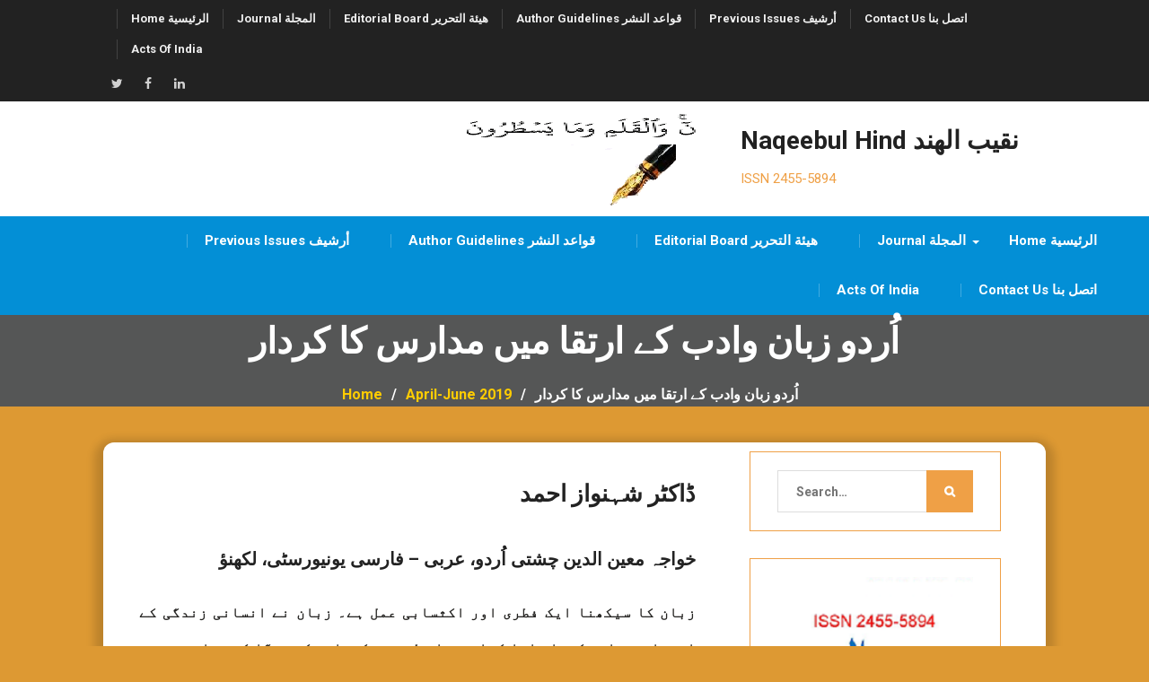

--- FILE ---
content_type: text/html; charset=UTF-8
request_url: https://naqeebulhind.hdcd.in/%D8%A7%D9%8F%D8%B1%D8%AF%D9%88-%D8%B2%D8%A8%D8%A7%D9%86-%D9%88%D8%A7%D8%AF%D8%A8-%DA%A9%DB%92-%D8%A7%D8%B1%D8%AA%D9%82%D8%A7-%D9%85%DB%8C%DA%BA-%D9%85%D8%AF%D8%A7%D8%B1%D8%B3-%DA%A9%D8%A7-%DA%A9%D8%B1/
body_size: 28268
content:
<!DOCTYPE html><html lang="en-GB"><head>
			<meta charset="UTF-8">
		<meta name="viewport" content="width=device-width, initial-scale=1">
		<link rel="profile" href="https://gmpg.org/xfn/11">
		
<title>اُردو زبان وادب کے ارتقا میں مدارس کا کردار &#8211; Naqeebul Hind نقيب الهند</title>
<meta name='robots' content='max-image-preview:large' />
	<style>img:is([sizes="auto" i], [sizes^="auto," i]) { contain-intrinsic-size: 3000px 1500px }</style>
	<link rel='dns-prefetch' href='//fonts.googleapis.com' />
<link rel="alternate" type="application/rss+xml" title="Naqeebul Hind نقيب الهند &raquo; Feed" href="https://naqeebulhind.hdcd.in/feed/" />
<link rel="alternate" type="application/rss+xml" title="Naqeebul Hind نقيب الهند &raquo; Comments Feed" href="https://naqeebulhind.hdcd.in/comments/feed/" />
<link rel="alternate" type="application/rss+xml" title="Naqeebul Hind نقيب الهند &raquo; اُردو زبان وادب کے ارتقا میں مدارس کا کردار Comments Feed" href="https://naqeebulhind.hdcd.in/%d8%a7%d9%8f%d8%b1%d8%af%d9%88-%d8%b2%d8%a8%d8%a7%d9%86-%d9%88%d8%a7%d8%af%d8%a8-%da%a9%db%92-%d8%a7%d8%b1%d8%aa%d9%82%d8%a7-%d9%85%db%8c%da%ba-%d9%85%d8%af%d8%a7%d8%b1%d8%b3-%da%a9%d8%a7-%da%a9%d8%b1/feed/" />
<script type="text/javascript">
/* <![CDATA[ */
window._wpemojiSettings = {"baseUrl":"https:\/\/s.w.org\/images\/core\/emoji\/16.0.1\/72x72\/","ext":".png","svgUrl":"https:\/\/s.w.org\/images\/core\/emoji\/16.0.1\/svg\/","svgExt":".svg","source":{"concatemoji":"https:\/\/naqeebulhind.hdcd.in\/wp-includes\/js\/wp-emoji-release.min.js?ver=6.8.3"}};
/*! This file is auto-generated */
!function(s,n){var o,i,e;function c(e){try{var t={supportTests:e,timestamp:(new Date).valueOf()};sessionStorage.setItem(o,JSON.stringify(t))}catch(e){}}function p(e,t,n){e.clearRect(0,0,e.canvas.width,e.canvas.height),e.fillText(t,0,0);var t=new Uint32Array(e.getImageData(0,0,e.canvas.width,e.canvas.height).data),a=(e.clearRect(0,0,e.canvas.width,e.canvas.height),e.fillText(n,0,0),new Uint32Array(e.getImageData(0,0,e.canvas.width,e.canvas.height).data));return t.every(function(e,t){return e===a[t]})}function u(e,t){e.clearRect(0,0,e.canvas.width,e.canvas.height),e.fillText(t,0,0);for(var n=e.getImageData(16,16,1,1),a=0;a<n.data.length;a++)if(0!==n.data[a])return!1;return!0}function f(e,t,n,a){switch(t){case"flag":return n(e,"\ud83c\udff3\ufe0f\u200d\u26a7\ufe0f","\ud83c\udff3\ufe0f\u200b\u26a7\ufe0f")?!1:!n(e,"\ud83c\udde8\ud83c\uddf6","\ud83c\udde8\u200b\ud83c\uddf6")&&!n(e,"\ud83c\udff4\udb40\udc67\udb40\udc62\udb40\udc65\udb40\udc6e\udb40\udc67\udb40\udc7f","\ud83c\udff4\u200b\udb40\udc67\u200b\udb40\udc62\u200b\udb40\udc65\u200b\udb40\udc6e\u200b\udb40\udc67\u200b\udb40\udc7f");case"emoji":return!a(e,"\ud83e\udedf")}return!1}function g(e,t,n,a){var r="undefined"!=typeof WorkerGlobalScope&&self instanceof WorkerGlobalScope?new OffscreenCanvas(300,150):s.createElement("canvas"),o=r.getContext("2d",{willReadFrequently:!0}),i=(o.textBaseline="top",o.font="600 32px Arial",{});return e.forEach(function(e){i[e]=t(o,e,n,a)}),i}function t(e){var t=s.createElement("script");t.src=e,t.defer=!0,s.head.appendChild(t)}"undefined"!=typeof Promise&&(o="wpEmojiSettingsSupports",i=["flag","emoji"],n.supports={everything:!0,everythingExceptFlag:!0},e=new Promise(function(e){s.addEventListener("DOMContentLoaded",e,{once:!0})}),new Promise(function(t){var n=function(){try{var e=JSON.parse(sessionStorage.getItem(o));if("object"==typeof e&&"number"==typeof e.timestamp&&(new Date).valueOf()<e.timestamp+604800&&"object"==typeof e.supportTests)return e.supportTests}catch(e){}return null}();if(!n){if("undefined"!=typeof Worker&&"undefined"!=typeof OffscreenCanvas&&"undefined"!=typeof URL&&URL.createObjectURL&&"undefined"!=typeof Blob)try{var e="postMessage("+g.toString()+"("+[JSON.stringify(i),f.toString(),p.toString(),u.toString()].join(",")+"));",a=new Blob([e],{type:"text/javascript"}),r=new Worker(URL.createObjectURL(a),{name:"wpTestEmojiSupports"});return void(r.onmessage=function(e){c(n=e.data),r.terminate(),t(n)})}catch(e){}c(n=g(i,f,p,u))}t(n)}).then(function(e){for(var t in e)n.supports[t]=e[t],n.supports.everything=n.supports.everything&&n.supports[t],"flag"!==t&&(n.supports.everythingExceptFlag=n.supports.everythingExceptFlag&&n.supports[t]);n.supports.everythingExceptFlag=n.supports.everythingExceptFlag&&!n.supports.flag,n.DOMReady=!1,n.readyCallback=function(){n.DOMReady=!0}}).then(function(){return e}).then(function(){var e;n.supports.everything||(n.readyCallback(),(e=n.source||{}).concatemoji?t(e.concatemoji):e.wpemoji&&e.twemoji&&(t(e.twemoji),t(e.wpemoji)))}))}((window,document),window._wpemojiSettings);
/* ]]> */
</script>

<link rel='stylesheet' id='dashicons-css' href='https://naqeebulhind.hdcd.in/wp-includes/css/dashicons.min.css?ver=6.8.3' type='text/css' media='all' />
<link rel='stylesheet' id='post-views-counter-frontend-css' href='https://naqeebulhind.hdcd.in/wp-content/plugins/post-views-counter/css/frontend.min.css?ver=1.5.9' type='text/css' media='all' />
<style id='wp-emoji-styles-inline-css' type='text/css'>

	img.wp-smiley, img.emoji {
		display: inline !important;
		border: none !important;
		box-shadow: none !important;
		height: 1em !important;
		width: 1em !important;
		margin: 0 0.07em !important;
		vertical-align: -0.1em !important;
		background: none !important;
		padding: 0 !important;
	}
</style>
<link rel='stylesheet' id='wp-block-library-css' href='https://naqeebulhind.hdcd.in/wp-includes/css/dist/block-library/style.min.css?ver=6.8.3' type='text/css' media='all' />
<style id='classic-theme-styles-inline-css' type='text/css'>
/*! This file is auto-generated */
.wp-block-button__link{color:#fff;background-color:#32373c;border-radius:9999px;box-shadow:none;text-decoration:none;padding:calc(.667em + 2px) calc(1.333em + 2px);font-size:1.125em}.wp-block-file__button{background:#32373c;color:#fff;text-decoration:none}
</style>
<style id='global-styles-inline-css' type='text/css'>
:root{--wp--preset--aspect-ratio--square: 1;--wp--preset--aspect-ratio--4-3: 4/3;--wp--preset--aspect-ratio--3-4: 3/4;--wp--preset--aspect-ratio--3-2: 3/2;--wp--preset--aspect-ratio--2-3: 2/3;--wp--preset--aspect-ratio--16-9: 16/9;--wp--preset--aspect-ratio--9-16: 9/16;--wp--preset--color--black: #000000;--wp--preset--color--cyan-bluish-gray: #abb8c3;--wp--preset--color--white: #ffffff;--wp--preset--color--pale-pink: #f78da7;--wp--preset--color--vivid-red: #cf2e2e;--wp--preset--color--luminous-vivid-orange: #ff6900;--wp--preset--color--luminous-vivid-amber: #fcb900;--wp--preset--color--light-green-cyan: #7bdcb5;--wp--preset--color--vivid-green-cyan: #00d084;--wp--preset--color--pale-cyan-blue: #8ed1fc;--wp--preset--color--vivid-cyan-blue: #0693e3;--wp--preset--color--vivid-purple: #9b51e0;--wp--preset--gradient--vivid-cyan-blue-to-vivid-purple: linear-gradient(135deg,rgba(6,147,227,1) 0%,rgb(155,81,224) 100%);--wp--preset--gradient--light-green-cyan-to-vivid-green-cyan: linear-gradient(135deg,rgb(122,220,180) 0%,rgb(0,208,130) 100%);--wp--preset--gradient--luminous-vivid-amber-to-luminous-vivid-orange: linear-gradient(135deg,rgba(252,185,0,1) 0%,rgba(255,105,0,1) 100%);--wp--preset--gradient--luminous-vivid-orange-to-vivid-red: linear-gradient(135deg,rgba(255,105,0,1) 0%,rgb(207,46,46) 100%);--wp--preset--gradient--very-light-gray-to-cyan-bluish-gray: linear-gradient(135deg,rgb(238,238,238) 0%,rgb(169,184,195) 100%);--wp--preset--gradient--cool-to-warm-spectrum: linear-gradient(135deg,rgb(74,234,220) 0%,rgb(151,120,209) 20%,rgb(207,42,186) 40%,rgb(238,44,130) 60%,rgb(251,105,98) 80%,rgb(254,248,76) 100%);--wp--preset--gradient--blush-light-purple: linear-gradient(135deg,rgb(255,206,236) 0%,rgb(152,150,240) 100%);--wp--preset--gradient--blush-bordeaux: linear-gradient(135deg,rgb(254,205,165) 0%,rgb(254,45,45) 50%,rgb(107,0,62) 100%);--wp--preset--gradient--luminous-dusk: linear-gradient(135deg,rgb(255,203,112) 0%,rgb(199,81,192) 50%,rgb(65,88,208) 100%);--wp--preset--gradient--pale-ocean: linear-gradient(135deg,rgb(255,245,203) 0%,rgb(182,227,212) 50%,rgb(51,167,181) 100%);--wp--preset--gradient--electric-grass: linear-gradient(135deg,rgb(202,248,128) 0%,rgb(113,206,126) 100%);--wp--preset--gradient--midnight: linear-gradient(135deg,rgb(2,3,129) 0%,rgb(40,116,252) 100%);--wp--preset--font-size--small: 13px;--wp--preset--font-size--medium: 20px;--wp--preset--font-size--large: 36px;--wp--preset--font-size--x-large: 42px;--wp--preset--spacing--20: 0.44rem;--wp--preset--spacing--30: 0.67rem;--wp--preset--spacing--40: 1rem;--wp--preset--spacing--50: 1.5rem;--wp--preset--spacing--60: 2.25rem;--wp--preset--spacing--70: 3.38rem;--wp--preset--spacing--80: 5.06rem;--wp--preset--shadow--natural: 6px 6px 9px rgba(0, 0, 0, 0.2);--wp--preset--shadow--deep: 12px 12px 50px rgba(0, 0, 0, 0.4);--wp--preset--shadow--sharp: 6px 6px 0px rgba(0, 0, 0, 0.2);--wp--preset--shadow--outlined: 6px 6px 0px -3px rgba(255, 255, 255, 1), 6px 6px rgba(0, 0, 0, 1);--wp--preset--shadow--crisp: 6px 6px 0px rgba(0, 0, 0, 1);}:where(.is-layout-flex){gap: 0.5em;}:where(.is-layout-grid){gap: 0.5em;}body .is-layout-flex{display: flex;}.is-layout-flex{flex-wrap: wrap;align-items: center;}.is-layout-flex > :is(*, div){margin: 0;}body .is-layout-grid{display: grid;}.is-layout-grid > :is(*, div){margin: 0;}:where(.wp-block-columns.is-layout-flex){gap: 2em;}:where(.wp-block-columns.is-layout-grid){gap: 2em;}:where(.wp-block-post-template.is-layout-flex){gap: 1.25em;}:where(.wp-block-post-template.is-layout-grid){gap: 1.25em;}.has-black-color{color: var(--wp--preset--color--black) !important;}.has-cyan-bluish-gray-color{color: var(--wp--preset--color--cyan-bluish-gray) !important;}.has-white-color{color: var(--wp--preset--color--white) !important;}.has-pale-pink-color{color: var(--wp--preset--color--pale-pink) !important;}.has-vivid-red-color{color: var(--wp--preset--color--vivid-red) !important;}.has-luminous-vivid-orange-color{color: var(--wp--preset--color--luminous-vivid-orange) !important;}.has-luminous-vivid-amber-color{color: var(--wp--preset--color--luminous-vivid-amber) !important;}.has-light-green-cyan-color{color: var(--wp--preset--color--light-green-cyan) !important;}.has-vivid-green-cyan-color{color: var(--wp--preset--color--vivid-green-cyan) !important;}.has-pale-cyan-blue-color{color: var(--wp--preset--color--pale-cyan-blue) !important;}.has-vivid-cyan-blue-color{color: var(--wp--preset--color--vivid-cyan-blue) !important;}.has-vivid-purple-color{color: var(--wp--preset--color--vivid-purple) !important;}.has-black-background-color{background-color: var(--wp--preset--color--black) !important;}.has-cyan-bluish-gray-background-color{background-color: var(--wp--preset--color--cyan-bluish-gray) !important;}.has-white-background-color{background-color: var(--wp--preset--color--white) !important;}.has-pale-pink-background-color{background-color: var(--wp--preset--color--pale-pink) !important;}.has-vivid-red-background-color{background-color: var(--wp--preset--color--vivid-red) !important;}.has-luminous-vivid-orange-background-color{background-color: var(--wp--preset--color--luminous-vivid-orange) !important;}.has-luminous-vivid-amber-background-color{background-color: var(--wp--preset--color--luminous-vivid-amber) !important;}.has-light-green-cyan-background-color{background-color: var(--wp--preset--color--light-green-cyan) !important;}.has-vivid-green-cyan-background-color{background-color: var(--wp--preset--color--vivid-green-cyan) !important;}.has-pale-cyan-blue-background-color{background-color: var(--wp--preset--color--pale-cyan-blue) !important;}.has-vivid-cyan-blue-background-color{background-color: var(--wp--preset--color--vivid-cyan-blue) !important;}.has-vivid-purple-background-color{background-color: var(--wp--preset--color--vivid-purple) !important;}.has-black-border-color{border-color: var(--wp--preset--color--black) !important;}.has-cyan-bluish-gray-border-color{border-color: var(--wp--preset--color--cyan-bluish-gray) !important;}.has-white-border-color{border-color: var(--wp--preset--color--white) !important;}.has-pale-pink-border-color{border-color: var(--wp--preset--color--pale-pink) !important;}.has-vivid-red-border-color{border-color: var(--wp--preset--color--vivid-red) !important;}.has-luminous-vivid-orange-border-color{border-color: var(--wp--preset--color--luminous-vivid-orange) !important;}.has-luminous-vivid-amber-border-color{border-color: var(--wp--preset--color--luminous-vivid-amber) !important;}.has-light-green-cyan-border-color{border-color: var(--wp--preset--color--light-green-cyan) !important;}.has-vivid-green-cyan-border-color{border-color: var(--wp--preset--color--vivid-green-cyan) !important;}.has-pale-cyan-blue-border-color{border-color: var(--wp--preset--color--pale-cyan-blue) !important;}.has-vivid-cyan-blue-border-color{border-color: var(--wp--preset--color--vivid-cyan-blue) !important;}.has-vivid-purple-border-color{border-color: var(--wp--preset--color--vivid-purple) !important;}.has-vivid-cyan-blue-to-vivid-purple-gradient-background{background: var(--wp--preset--gradient--vivid-cyan-blue-to-vivid-purple) !important;}.has-light-green-cyan-to-vivid-green-cyan-gradient-background{background: var(--wp--preset--gradient--light-green-cyan-to-vivid-green-cyan) !important;}.has-luminous-vivid-amber-to-luminous-vivid-orange-gradient-background{background: var(--wp--preset--gradient--luminous-vivid-amber-to-luminous-vivid-orange) !important;}.has-luminous-vivid-orange-to-vivid-red-gradient-background{background: var(--wp--preset--gradient--luminous-vivid-orange-to-vivid-red) !important;}.has-very-light-gray-to-cyan-bluish-gray-gradient-background{background: var(--wp--preset--gradient--very-light-gray-to-cyan-bluish-gray) !important;}.has-cool-to-warm-spectrum-gradient-background{background: var(--wp--preset--gradient--cool-to-warm-spectrum) !important;}.has-blush-light-purple-gradient-background{background: var(--wp--preset--gradient--blush-light-purple) !important;}.has-blush-bordeaux-gradient-background{background: var(--wp--preset--gradient--blush-bordeaux) !important;}.has-luminous-dusk-gradient-background{background: var(--wp--preset--gradient--luminous-dusk) !important;}.has-pale-ocean-gradient-background{background: var(--wp--preset--gradient--pale-ocean) !important;}.has-electric-grass-gradient-background{background: var(--wp--preset--gradient--electric-grass) !important;}.has-midnight-gradient-background{background: var(--wp--preset--gradient--midnight) !important;}.has-small-font-size{font-size: var(--wp--preset--font-size--small) !important;}.has-medium-font-size{font-size: var(--wp--preset--font-size--medium) !important;}.has-large-font-size{font-size: var(--wp--preset--font-size--large) !important;}.has-x-large-font-size{font-size: var(--wp--preset--font-size--x-large) !important;}
:where(.wp-block-post-template.is-layout-flex){gap: 1.25em;}:where(.wp-block-post-template.is-layout-grid){gap: 1.25em;}
:where(.wp-block-columns.is-layout-flex){gap: 2em;}:where(.wp-block-columns.is-layout-grid){gap: 2em;}
:root :where(.wp-block-pullquote){font-size: 1.5em;line-height: 1.6;}
</style>
<link rel='stylesheet' id='contact-form-7-css' href='https://naqeebulhind.hdcd.in/wp-content/plugins/contact-form-7/includes/css/styles.css?ver=6.1.3' type='text/css' media='all' />
<link rel='stylesheet' id='dppv-style-view-css' href='https://naqeebulhind.hdcd.in/wp-content/plugins/dp-post-views/stylesheet/style.css?ver=6.8.3' type='text/css' media='all' />
<link rel='stylesheet' id='wdps_frontend-css' href='https://naqeebulhind.hdcd.in/wp-content/plugins/post-slider-wd/css/wdps_frontend.css?ver=1.0.58' type='text/css' media='all' />
<link rel='stylesheet' id='wdps_effects-css' href='https://naqeebulhind.hdcd.in/wp-content/plugins/post-slider-wd/css/wdps_effects.css?ver=1.0.58' type='text/css' media='all' />
<link rel='stylesheet' id='wdps_font-awesome-css' href='https://naqeebulhind.hdcd.in/wp-content/plugins/post-slider-wd/css/font-awesome/font-awesome.css?ver=4.6.3' type='text/css' media='all' />
<link rel='stylesheet' id='wpsm_ac-font-awesome-front-css' href='https://naqeebulhind.hdcd.in/wp-content/plugins/responsive-accordion-and-collapse/css/font-awesome/css/font-awesome.min.css?ver=6.8.3' type='text/css' media='all' />
<link rel='stylesheet' id='wpsm_ac_bootstrap-front-css' href='https://naqeebulhind.hdcd.in/wp-content/plugins/responsive-accordion-and-collapse/css/bootstrap-front.css?ver=6.8.3' type='text/css' media='all' />
<link rel='stylesheet' id='wp-date-remover-css' href='https://naqeebulhind.hdcd.in/wp-content/plugins/wp-date-remover/public/css/wp-date-remover-public.css?ver=1.0.0' type='text/css' media='all' />
<link rel='stylesheet' id='wpos-slick-style-css' href='https://naqeebulhind.hdcd.in/wp-content/plugins/wp-responsive-recent-post-slider/assets/css/slick.css?ver=3.6.5' type='text/css' media='all' />
<link rel='stylesheet' id='wppsac-public-style-css' href='https://naqeebulhind.hdcd.in/wp-content/plugins/wp-responsive-recent-post-slider/assets/css/recent-post-style.css?ver=3.6.5' type='text/css' media='all' />
<link rel='stylesheet' id='hostinger-reach-subscription-block-css' href='https://naqeebulhind.hdcd.in/wp-content/plugins/hostinger-reach/frontend/dist/blocks/subscription.css?ver=1764255305' type='text/css' media='all' />
<link rel='stylesheet' id='font-awesome-css' href='https://naqeebulhind.hdcd.in/wp-content/themes/best-business/vendors/font-awesome/css/font-awesome.min.css?ver=4.7.0' type='text/css' media='all' />
<link rel='stylesheet' id='best-business-google-fonts-css' href='https://fonts.googleapis.com/css?family=Roboto%3A400italic%2C700italic%2C300%2C400%2C500%2C600%2C700&#038;subset=latin%2Clatin-ext' type='text/css' media='all' />
<link rel='stylesheet' id='jquery-sidr-css' href='https://naqeebulhind.hdcd.in/wp-content/themes/best-business/vendors/sidr/css/jquery.sidr.dark.min.css?ver=2.2.1' type='text/css' media='all' />
<link rel='stylesheet' id='best-business-style-css' href='https://naqeebulhind.hdcd.in/wp-content/themes/best-business/style.css?ver=2.0.2' type='text/css' media='all' />
<link rel='stylesheet' id='recent-posts-widget-with-thumbnails-public-style-css' href='https://naqeebulhind.hdcd.in/wp-content/plugins/recent-posts-widget-with-thumbnails/public.css?ver=7.1.1' type='text/css' media='all' />
<link rel='stylesheet' id='fo-fonts-declaration-css' href='https://naqeebulhind.hdcd.in/wp-content/uploads/font-organizer/fo-declarations.css?ver=6.8.3' type='text/css' media='all' />
<link rel='stylesheet' id='fo-fonts-elements-css' href='https://naqeebulhind.hdcd.in/wp-content/uploads/font-organizer/fo-elements.css?ver=6.8.3' type='text/css' media='all' />
<link rel='stylesheet' id='categoy-thumbnail-list-css' href='https://naqeebulhind.hdcd.in/wp-content/plugins/categoy-thumbnail-list/categoy-thumbnail-list.css?ver=6.8.3' type='text/css' media='all' />
<link rel='stylesheet' id='ecae-frontend-css' href='https://naqeebulhind.hdcd.in/wp-content/plugins/easy-custom-auto-excerpt/assets/style-frontend.css?ver=2.5.0' type='text/css' media='all' />
<style id='ecae-frontend-inline-css' type='text/css'>
.ecae-button {
			display: inline-block !important;
		}
</style>
<link rel='stylesheet' id='ecae-buttonskin-none-css' href='https://naqeebulhind.hdcd.in/wp-content/plugins/easy-custom-auto-excerpt/buttons/ecae-buttonskin-none.css?ver=2.5.0' type='text/css' media='all' />
<script type="text/javascript" src="https://naqeebulhind.hdcd.in/wp-includes/js/jquery/jquery.min.js?ver=3.7.1" id="jquery-core-js"></script>
<script type="text/javascript" src="https://naqeebulhind.hdcd.in/wp-includes/js/jquery/jquery-migrate.min.js?ver=3.4.1" id="jquery-migrate-js"></script>
<script type="text/javascript" src="https://naqeebulhind.hdcd.in/wp-content/plugins/post-slider-wd/js/jquery.mobile.js?ver=1.0.58" id="wdps_jquery_mobile-js"></script>
<script type="text/javascript" src="https://naqeebulhind.hdcd.in/wp-content/plugins/post-slider-wd/js/wdps_frontend.js?ver=1.0.58" id="wdps_frontend-js"></script>
<script type="text/javascript" src="https://naqeebulhind.hdcd.in/wp-content/plugins/wp-date-remover/public/js/wp-date-remover-public.js?ver=1.0.0" id="wp-date-remover-js"></script>
<link rel="https://api.w.org/" href="https://naqeebulhind.hdcd.in/wp-json/" /><link rel="alternate" title="JSON" type="application/json" href="https://naqeebulhind.hdcd.in/wp-json/wp/v2/posts/1055" /><link rel="EditURI" type="application/rsd+xml" title="RSD" href="https://naqeebulhind.hdcd.in/xmlrpc.php?rsd" />
<meta name="generator" content="WordPress 6.8.3" />
<link rel="canonical" href="https://naqeebulhind.hdcd.in/%d8%a7%d9%8f%d8%b1%d8%af%d9%88-%d8%b2%d8%a8%d8%a7%d9%86-%d9%88%d8%a7%d8%af%d8%a8-%da%a9%db%92-%d8%a7%d8%b1%d8%aa%d9%82%d8%a7-%d9%85%db%8c%da%ba-%d9%85%d8%af%d8%a7%d8%b1%d8%b3-%da%a9%d8%a7-%da%a9%d8%b1/" />
<link rel='shortlink' href='https://naqeebulhind.hdcd.in/?p=1055' />
<link rel="alternate" title="oEmbed (JSON)" type="application/json+oembed" href="https://naqeebulhind.hdcd.in/wp-json/oembed/1.0/embed?url=https%3A%2F%2Fnaqeebulhind.hdcd.in%2F%25d8%25a7%25d9%258f%25d8%25b1%25d8%25af%25d9%2588-%25d8%25b2%25d8%25a8%25d8%25a7%25d9%2586-%25d9%2588%25d8%25a7%25d8%25af%25d8%25a8-%25da%25a9%25db%2592-%25d8%25a7%25d8%25b1%25d8%25aa%25d9%2582%25d8%25a7-%25d9%2585%25db%258c%25da%25ba-%25d9%2585%25d8%25af%25d8%25a7%25d8%25b1%25d8%25b3-%25da%25a9%25d8%25a7-%25da%25a9%25d8%25b1%2F" />
<link rel="alternate" title="oEmbed (XML)" type="text/xml+oembed" href="https://naqeebulhind.hdcd.in/wp-json/oembed/1.0/embed?url=https%3A%2F%2Fnaqeebulhind.hdcd.in%2F%25d8%25a7%25d9%258f%25d8%25b1%25d8%25af%25d9%2588-%25d8%25b2%25d8%25a8%25d8%25a7%25d9%2586-%25d9%2588%25d8%25a7%25d8%25af%25d8%25a8-%25da%25a9%25db%2592-%25d8%25a7%25d8%25b1%25d8%25aa%25d9%2582%25d8%25a7-%25d9%2585%25db%258c%25da%25ba-%25d9%2585%25d8%25af%25d8%25a7%25d8%25b1%25d8%25b3-%25da%25a9%25d8%25a7-%25da%25a9%25d8%25b1%2F&#038;format=xml" />
        <style type="text/css" id="pf-main-css">
            
				@media screen {
					.printfriendly {
						z-index: 1000; position: relative
					}
					.printfriendly a, .printfriendly a:link, .printfriendly a:visited, .printfriendly a:hover, .printfriendly a:active {
						font-weight: 600;
						cursor: pointer;
						text-decoration: none;
						border: none;
						-webkit-box-shadow: none;
						-moz-box-shadow: none;
						box-shadow: none;
						outline:none;
						font-size: 14px !important;
						color: #3AAA11 !important;
					}
					.printfriendly.pf-alignleft {
						float: left;
					}
					.printfriendly.pf-alignright {
						float: right;
					}
					.printfriendly.pf-aligncenter {
						justify-content: center;
						display: flex; align-items: center;
					}
				}

				.pf-button-img {
					border: none;
					-webkit-box-shadow: none;
					-moz-box-shadow: none;
					box-shadow: none;
					padding: 0;
					margin: 0;
					display: inline;
					vertical-align: middle;
				}

				img.pf-button-img + .pf-button-text {
					margin-left: 6px;
				}

				@media print {
					.printfriendly {
						display: none;
					}
				}
				        </style>

            
        <style type="text/css" id="pf-excerpt-styles">
          .pf-button.pf-button-excerpt {
              display: none;
           }
        </style>

            <style type="text/css" id="custom-background-css">
body.custom-background { background-color: #dd9933; }
</style>
	<style type="text/css">.saboxplugin-wrap{-webkit-box-sizing:border-box;-moz-box-sizing:border-box;-ms-box-sizing:border-box;box-sizing:border-box;border:1px solid #eee;width:100%;clear:both;display:block;overflow:hidden;word-wrap:break-word;position:relative}.saboxplugin-wrap .saboxplugin-gravatar{float:left;padding:0 20px 20px 20px}.saboxplugin-wrap .saboxplugin-gravatar img{max-width:100px;height:auto;border-radius:0;}.saboxplugin-wrap .saboxplugin-authorname{font-size:18px;line-height:1;margin:20px 0 0 20px;display:block}.saboxplugin-wrap .saboxplugin-authorname a{text-decoration:none}.saboxplugin-wrap .saboxplugin-authorname a:focus{outline:0}.saboxplugin-wrap .saboxplugin-desc{display:block;margin:5px 20px}.saboxplugin-wrap .saboxplugin-desc a{text-decoration:underline}.saboxplugin-wrap .saboxplugin-desc p{margin:5px 0 12px}.saboxplugin-wrap .saboxplugin-web{margin:0 20px 15px;text-align:left}.saboxplugin-wrap .sab-web-position{text-align:right}.saboxplugin-wrap .saboxplugin-web a{color:#ccc;text-decoration:none}.saboxplugin-wrap .saboxplugin-socials{position:relative;display:block;background:#fcfcfc;padding:5px;border-top:1px solid #eee}.saboxplugin-wrap .saboxplugin-socials a svg{width:20px;height:20px}.saboxplugin-wrap .saboxplugin-socials a svg .st2{fill:#fff; transform-origin:center center;}.saboxplugin-wrap .saboxplugin-socials a svg .st1{fill:rgba(0,0,0,.3)}.saboxplugin-wrap .saboxplugin-socials a:hover{opacity:.8;-webkit-transition:opacity .4s;-moz-transition:opacity .4s;-o-transition:opacity .4s;transition:opacity .4s;box-shadow:none!important;-webkit-box-shadow:none!important}.saboxplugin-wrap .saboxplugin-socials .saboxplugin-icon-color{box-shadow:none;padding:0;border:0;-webkit-transition:opacity .4s;-moz-transition:opacity .4s;-o-transition:opacity .4s;transition:opacity .4s;display:inline-block;color:#fff;font-size:0;text-decoration:inherit;margin:5px;-webkit-border-radius:0;-moz-border-radius:0;-ms-border-radius:0;-o-border-radius:0;border-radius:0;overflow:hidden}.saboxplugin-wrap .saboxplugin-socials .saboxplugin-icon-grey{text-decoration:inherit;box-shadow:none;position:relative;display:-moz-inline-stack;display:inline-block;vertical-align:middle;zoom:1;margin:10px 5px;color:#444;fill:#444}.clearfix:after,.clearfix:before{content:' ';display:table;line-height:0;clear:both}.ie7 .clearfix{zoom:1}.saboxplugin-socials.sabox-colored .saboxplugin-icon-color .sab-twitch{border-color:#38245c}.saboxplugin-socials.sabox-colored .saboxplugin-icon-color .sab-behance{border-color:#003eb0}.saboxplugin-socials.sabox-colored .saboxplugin-icon-color .sab-deviantart{border-color:#036824}.saboxplugin-socials.sabox-colored .saboxplugin-icon-color .sab-digg{border-color:#00327c}.saboxplugin-socials.sabox-colored .saboxplugin-icon-color .sab-dribbble{border-color:#ba1655}.saboxplugin-socials.sabox-colored .saboxplugin-icon-color .sab-facebook{border-color:#1e2e4f}.saboxplugin-socials.sabox-colored .saboxplugin-icon-color .sab-flickr{border-color:#003576}.saboxplugin-socials.sabox-colored .saboxplugin-icon-color .sab-github{border-color:#264874}.saboxplugin-socials.sabox-colored .saboxplugin-icon-color .sab-google{border-color:#0b51c5}.saboxplugin-socials.sabox-colored .saboxplugin-icon-color .sab-html5{border-color:#902e13}.saboxplugin-socials.sabox-colored .saboxplugin-icon-color .sab-instagram{border-color:#1630aa}.saboxplugin-socials.sabox-colored .saboxplugin-icon-color .sab-linkedin{border-color:#00344f}.saboxplugin-socials.sabox-colored .saboxplugin-icon-color .sab-pinterest{border-color:#5b040e}.saboxplugin-socials.sabox-colored .saboxplugin-icon-color .sab-reddit{border-color:#992900}.saboxplugin-socials.sabox-colored .saboxplugin-icon-color .sab-rss{border-color:#a43b0a}.saboxplugin-socials.sabox-colored .saboxplugin-icon-color .sab-sharethis{border-color:#5d8420}.saboxplugin-socials.sabox-colored .saboxplugin-icon-color .sab-soundcloud{border-color:#995200}.saboxplugin-socials.sabox-colored .saboxplugin-icon-color .sab-spotify{border-color:#0f612c}.saboxplugin-socials.sabox-colored .saboxplugin-icon-color .sab-stackoverflow{border-color:#a95009}.saboxplugin-socials.sabox-colored .saboxplugin-icon-color .sab-steam{border-color:#006388}.saboxplugin-socials.sabox-colored .saboxplugin-icon-color .sab-user_email{border-color:#b84e05}.saboxplugin-socials.sabox-colored .saboxplugin-icon-color .sab-tumblr{border-color:#10151b}.saboxplugin-socials.sabox-colored .saboxplugin-icon-color .sab-twitter{border-color:#0967a0}.saboxplugin-socials.sabox-colored .saboxplugin-icon-color .sab-vimeo{border-color:#0d7091}.saboxplugin-socials.sabox-colored .saboxplugin-icon-color .sab-windows{border-color:#003f71}.saboxplugin-socials.sabox-colored .saboxplugin-icon-color .sab-whatsapp{border-color:#003f71}.saboxplugin-socials.sabox-colored .saboxplugin-icon-color .sab-wordpress{border-color:#0f3647}.saboxplugin-socials.sabox-colored .saboxplugin-icon-color .sab-yahoo{border-color:#14002d}.saboxplugin-socials.sabox-colored .saboxplugin-icon-color .sab-youtube{border-color:#900}.saboxplugin-socials.sabox-colored .saboxplugin-icon-color .sab-xing{border-color:#000202}.saboxplugin-socials.sabox-colored .saboxplugin-icon-color .sab-mixcloud{border-color:#2475a0}.saboxplugin-socials.sabox-colored .saboxplugin-icon-color .sab-vk{border-color:#243549}.saboxplugin-socials.sabox-colored .saboxplugin-icon-color .sab-medium{border-color:#00452c}.saboxplugin-socials.sabox-colored .saboxplugin-icon-color .sab-quora{border-color:#420e00}.saboxplugin-socials.sabox-colored .saboxplugin-icon-color .sab-meetup{border-color:#9b181c}.saboxplugin-socials.sabox-colored .saboxplugin-icon-color .sab-goodreads{border-color:#000}.saboxplugin-socials.sabox-colored .saboxplugin-icon-color .sab-snapchat{border-color:#999700}.saboxplugin-socials.sabox-colored .saboxplugin-icon-color .sab-500px{border-color:#00557f}.saboxplugin-socials.sabox-colored .saboxplugin-icon-color .sab-mastodont{border-color:#185886}.sabox-plus-item{margin-bottom:20px}@media screen and (max-width:480px){.saboxplugin-wrap{text-align:center}.saboxplugin-wrap .saboxplugin-gravatar{float:none;padding:20px 0;text-align:center;margin:0 auto;display:block}.saboxplugin-wrap .saboxplugin-gravatar img{float:none;display:inline-block;display:-moz-inline-stack;vertical-align:middle;zoom:1}.saboxplugin-wrap .saboxplugin-desc{margin:0 10px 20px;text-align:center}.saboxplugin-wrap .saboxplugin-authorname{text-align:center;margin:10px 0 20px}}body .saboxplugin-authorname a,body .saboxplugin-authorname a:hover{box-shadow:none;-webkit-box-shadow:none}a.sab-profile-edit{font-size:16px!important;line-height:1!important}.sab-edit-settings a,a.sab-profile-edit{color:#0073aa!important;box-shadow:none!important;-webkit-box-shadow:none!important}.sab-edit-settings{margin-right:15px;position:absolute;right:0;z-index:2;bottom:10px;line-height:20px}.sab-edit-settings i{margin-left:5px}.saboxplugin-socials{line-height:1!important}.rtl .saboxplugin-wrap .saboxplugin-gravatar{float:right}.rtl .saboxplugin-wrap .saboxplugin-authorname{display:flex;align-items:center}.rtl .saboxplugin-wrap .saboxplugin-authorname .sab-profile-edit{margin-right:10px}.rtl .sab-edit-settings{right:auto;left:0}img.sab-custom-avatar{max-width:75px;}.saboxplugin-wrap {margin-top:0px; margin-bottom:0px; padding: 0px 0px }.saboxplugin-wrap .saboxplugin-authorname {font-size:18px; line-height:25px;}.saboxplugin-wrap .saboxplugin-desc p, .saboxplugin-wrap .saboxplugin-desc {font-size:14px !important; line-height:21px !important;}.saboxplugin-wrap .saboxplugin-web {font-size:14px;}.saboxplugin-wrap .saboxplugin-socials a svg {width:18px;height:18px;}</style>		<style type="text/css" id="wp-custom-css">
			
.site-branding {
    color: #222222;
    float: right;
    font-size: 36px;
    font-weight: 500;
    line-height: 0.8;
    margin-bottom: 0;
    margin-right: 30px;
}
element.style {
}
#primary .site-main article .entry-title {
    position: relative;
    border-bottom: 3px solid #efa046;
    margin-bottom: 25px;
    padding-bottom: 15px;
    background-color: khaki;
    text-align: center;
}
#primary .site-main article .entry-content {
    text-align: justify;
    padding-left: 15px;
    padding-right: 15px;
}
element.style {
    text-align: justify;
}
style.css298
h1, h2, h3, h4, h5, h6, p {
    margin: 0 0 15px 0;
	line-height:2.5em;
}
style.css399
*, *::before, *::after {
    box-sizing: center;
}
user agent stylesheet
p {
    display: block;
    -webkit-margin-before: 1em;
    -webkit-margin-after: 1em;
    -webkit-margin-start: 0px;
    -webkit-margin-end: 0px;
}
Inherited from div.ecaePublished Close



Back
Customising
Additional CSS
Help CSS code

Style Attribute {
    text-align: right;
}
Inherited from div.entry-content
style.css2595
#primary .site-main article .entry-content {
    text-align: inherit;
}
Inherited from div#primary.content-area
.global-layout-left-sidebar #primary {
    float: left;
    text-align: right;
}
Inherited from body.home.blog.custom-background.wp-custom-logo.header-layout-1.global-layout-left-sidebar
body {
    font-size: 16px;
    line-height: 1.7;
    color: #333;
    font-family: 'Roboto', sans-serif;
    font-weight: bold;
}
style.css286
body {
    font-size: 15px;
    line-height: 1.7;
    color: #777;
    font-family: 'Roboto', sans-serif;
}
Inherited from html
style.css57
html {
    font-family: sans-serif;
    -webkit-text-size-adjust: 100%;
    -ms-text-size-adjust: 100%;
}
Pseudo ::before element
style.css399
*, *::before, *::after {
    box-sizing: inherit;
}
Pseudo ::after element
style.css399
*, *::before, *::after {
    box-sizing: inherit;
}


element.style {
}
.blog article.hentry, .archive article.hentry {
    margin-bottom: 45px;
    border: 1px solid #efa046;
    padding-bottom: 45px;
}

body {
    font-size: 16px;
    line-height: 1.7;
    color: #333;
    font-family: 'Roboto', sans-serif;
    font-weight: bold;
}

a:visited {
    color: #038fd6;
}

a {
    color: #038fd6;
    text-decoration: inherit;
}

.site-description {
    font-size: 15px;
    font-style: inherit;
    font-weight: 400;
    clear: both;
    margin-bottom: 0;
    color: #efa046;
}

.main-navigation li {
    display: inline-block;
    float: right;
    margin-bottom: 0;
    position: relative;
    padding: 15px 33px;
}
element.style {
}

#colophon .copyright {
    margin-bottom: 5px;
    display: initial;
	}
#colophon {
    background-color: #038fd6;
    clear: both;
    
}
#custom-header {
    position: relative;
    background: #777;
    padding: 0px 0;
    background-size: cover;
}
.category-archives .title-wrapper{display: initial}

.site-info {
    float: none;
    display: none;
    margin-left: 5px;
}
div#footer-navigation li {
    float: right;
	
    display: block;
    padding: 10px 20px;
    

   
    text-decoration-color: blue;
}
	 

.copyright {
    margin: 500px;
}


#primary .site-main article .entry-title::after {
    content: "";
    display: block;
    width: 1px;
    height: 3px;
    background-color: #efa046;
    position: absolute;
    bottom: -2px;
}



ul.newsticker a {
    white-space: nowrap;
    padding: 0;
}

#page{
	overflow:hidden;
}

.single .hentry {
    text-align: left;
}
 
.single-article .post header, .page-header {
    text-align: center;
}
.container {
    width: 1100px;
    margin: 0 auto;
    padding-left: 25px;
    padding-right: 25px;
    max-width: 100%;
}
.inner-wrapper {
    margin-left: 0px;
    margin-right: 0px;
    border-radius: 12px;
    box-shadow: 0 6px 10px 10px rgba(0, 0, 0, 0.15);
    background-color: #FFFFFF;
    color: #252422;
    margin-bottom: 20px;
    position: relative;
    border: azure;
    transition: transform 300ms cubic-bezier(0.34, 2, 0.6, 1), box-shadow 200ms ease;
    padding: inherit;
}
#sidebar-primary {
    float: right;
    margin-top: 10px;
		margin-bottom: 10px;
}
#primary {
    width: 67%;
    padding-left: 0px;
    padding-right: 20px;
    float: left;
    margin-top: 10px;
}
#primary .site-main article .entry-title {
    position: relative;
    border-bottom: 3px solid #efa046;
    margin-bottom: 15px;
    padding-bottom: 0px;
    background-color: khaki;
    text-align: center;
}
#main-nav .container {
	width: 1500px;
    margin: 0 auto;
    padding-left: 25px;
    padding-right: 25px;
    max-width: 100%;
}
.sidebar .widget {
    background: #fff;
    padding: 20px 30px;
    border: 1px solid #efa046;
}


#rpwwt-recent-posts-widget-with-thumbnails-2 {
    direction: rtl; /* Set direction to right-to-left */
    text-align: right; /* Align text to the right */
    font-family: "Arial", sans-serif; /* Set a clean font */
    font-size: 16px;
    color: #333; /* Text color */
    margin: 20px 0;
}

#rpwwt-recent-posts-widget-with-thumbnails-2 ul {
    list-style: none; /* Remove default list styling */
    padding: 0;
    margin: 0;
}

#rpwwt-recent-posts-widget-with-thumbnails-2 li {
    margin-bottom: 10px; /* Add spacing between items */
    border-bottom: 1px solid #ddd; /* Optional separator */
    padding-bottom: 10px;
}

#rpwwt-recent-posts-widget-with-thumbnails-2 li:last-child {
    border-bottom: none; /* Remove border for the last item */
}

#rpwwt-recent-posts-widget-with-thumbnails-2 a {
    text-decoration: none; /* Remove underline */
    color: #007BFF; /* Link color */
    transition: color 0.3s ease; /* Smooth transition for hover effect */
}

#rpwwt-recent-posts-widget-with-thumbnails-2 a:hover {
    color: #0056b3; /* Darker color on hover */
}

#rpwwt-recent-posts-widget-with-thumbnails-2 .rpwwt-post-title {
    font-size: 18px;
    font-weight: bold; /* Make the post titles bold */
    display: inline-block; /* Align titles properly within the RTL flow */
    margin-left: 10px;
}


#post_views_counter_list_widget-2 {
    direction: rtl; /* Set content direction to right-to-left */
    text-align: right; /* Align text to the right */
    font-family: "Arial", sans-serif; /* Font family for consistent styling */
    font-size: 16px;
    color: #333; /* Default text color */
    margin: 20px 0;
}

#post_views_counter_list_widget-2 .widget-title {
    font-size: 20px;
    font-weight: bold; /* Highlight the widget title */
    margin-bottom: 15px; /* Add space below the title */
    text-align: right; /* Align title to the right */
    color: #000; /* Title color */
}

#post_views_counter_list_widget-2 ul {
    list-style: none; /* Remove default list styling */
    padding: 0;
    margin: 0;
}

#post_views_counter_list_widget-2 li {
    margin-bottom: 10px; /* Add spacing between items */
    border-bottom: 1px solid #ddd; /* Optional separator */
    padding-bottom: 10px;
}

#post_views_counter_list_widget-2 li:last-child {
    border-bottom: none; /* Remove border for the last item */
}

#post_views_counter_list_widget-2 a.post-title {
    text-decoration: none; /* Remove underline from links */
    color: #007BFF; /* Link color */
    font-weight: bold; /* Make the post title bold */
    transition: color 0.3s ease; /* Smooth transition on hover */
    display: inline-block; /* Ensure proper RTL alignment */
    margin-left: 10px; /* Space between title and count */
}

#post_views_counter_list_widget-2 a.post-title:hover {
    color: #0056b3; /* Change color on hover */
}

#post_views_counter_list_widget-2 .count {
    color: #555; /* Subtle color for view count */
    font-size: 14px; /* Slightly smaller font for counts */
    display: inline-block;
    margin-right: 5px; /* Adjust spacing for RTL */
}


@media only screen and (max-width: 767px) {
    #content {
        padding: 0px 0;
        clear: both;
    }
} 



@media (max-width: 768px) { 
    .container {
        width: 100%; 
        margin: 0;  
        padding-left: 0;         padding-right: 0;
    }
}
@media (max-width: 768px) { 
    #primary {
        width: 100%; 
        padding-left: 0; 
        padding-right: 0;
        float: none; 
        margin-top: 0; 
    }
	style.css298 h1, h2, h3, h4, h5, h6, p {
    margin: 0 0 0px 0;
    line-height: normal;
}
	#primary .site-main article .entry-content {
    text-align: justify;
    padding-left: 5px;
    padding-right: 5px;
}
	.blog article.hentry, .archive article.hentry {
    margin-bottom: 0px;
    border: 1px solid #efa046;
    padding-bottom: 15px;
}
	@media (max-width: 768px) {
    #footer-navigation ul {
        flex-direction: column; /* Stack menu items vertically */
        gap: 10px; /* Adjust spacing for stacked layout */
    }

    #footer-navigation ul li a {
        font-size: 16px;
        padding: 10px;
    }

   .copyright {
        text-align: left; 
        font-size: 14px; 
        padding-left: 15px;
    }
}
}

		</style>
		</head>

<body data-rsssl=1 class="wp-singular post-template-default single single-post postid-1055 single-format-standard custom-background wp-custom-logo wp-theme-best-business header-layout-1 global-layout-right-sidebar fpt-template-best-business">

	<div id="page" class="hfeed site"><a class="skip-link screen-reader-text" href="#content">Skip to content</a>		<div class="mobile-nav-wrap">
			<a id="mobile-trigger" href="#mob-menu"><i class="fa fa-list-ul" aria-hidden="true"></i><span>Main Menu<span></a>
			<div id="mob-menu">
				<ul id="menu-home-%d8%a7%d9%84%d8%b1%d8%a6%d9%8a%d8%b3%d9%8a%d8%a9" class="menu"><li id="menu-item-51" class="menu-item menu-item-type-custom menu-item-object-custom menu-item-home menu-item-51"><a href="https://naqeebulhind.hdcd.in/">Home الرئيسية</a></li>
<li id="menu-item-432" class="menu-item menu-item-type-post_type menu-item-object-page menu-item-has-children menu-item-432"><a href="https://naqeebulhind.hdcd.in/journal-%d8%a7%d9%84%d9%85%d8%ac%d9%84%d8%a9/">Journal المجلة</a>
<ul class="sub-menu">
	<li id="menu-item-437" class="menu-item menu-item-type-post_type menu-item-object-page menu-item-home menu-item-437"><a href="https://naqeebulhind.hdcd.in/about-journal/">About Journal عن المجلة</a></li>
	<li id="menu-item-431" class="menu-item menu-item-type-post_type menu-item-object-page current_page_parent menu-item-431"><a href="https://naqeebulhind.hdcd.in/advisory-board-%d8%a7%d9%84%d9%87%d9%8a%d8%a6%d8%a9-%d8%a7%d9%84%d8%a7%d8%b3%d8%aa%d8%b4%d8%a7%d8%b1%d9%8a%d8%a9/">Advisory Board الهيئة الاستشارية</a></li>
	<li id="menu-item-1233" class="menu-item menu-item-type-post_type menu-item-object-page menu-item-1233"><a href="https://naqeebulhind.hdcd.in/%d9%84%d8%ac%d9%86%d8%a9-%d8%a7%d9%84%d8%aa%d8%ad%d9%83%d9%8a%d9%85-review-panel/">Review Panel لجنة التحكيم</a></li>
</ul>
</li>
<li id="menu-item-47" class="menu-item menu-item-type-post_type menu-item-object-page menu-item-47"><a href="https://naqeebulhind.hdcd.in/editorial-board-%d9%87%d9%8a%d8%a6%d8%a9-%d8%a7%d9%84%d8%aa%d8%ad%d8%b1%d9%8a%d8%b1/">Editorial Board هيئة التحرير</a></li>
<li id="menu-item-40" class="menu-item menu-item-type-post_type menu-item-object-page menu-item-40"><a href="https://naqeebulhind.hdcd.in/author-guidelines/">Author Guidelines   قواعد النشر</a></li>
<li id="menu-item-39" class="menu-item menu-item-type-post_type menu-item-object-page menu-item-39"><a href="https://naqeebulhind.hdcd.in/previous-issues/">Previous Issues أرشيف</a></li>
<li id="menu-item-38" class="menu-item menu-item-type-post_type menu-item-object-page menu-item-38"><a href="https://naqeebulhind.hdcd.in/contact-us/">Contact Us اتصل بنا</a></li>
<li id="menu-item-3048" class="menu-item menu-item-type-custom menu-item-object-custom menu-item-3048"><a href="https://actsofindia.in">Acts Of India</a></li>
</ul>			</div><!-- #mob-menu -->
							<a id="mobile-trigger-quick" href="#mob-menu-quick"><span>Top Menu</span><i class="fa fa-list-ul" aria-hidden="true"></i></a>
				<div id="mob-menu-quick">
					<ul id="menu-home-%d8%a7%d9%84%d8%b1%d8%a6%d9%8a%d8%b3%d9%8a%d8%a9-1" class="menu"><li class="menu-item menu-item-type-custom menu-item-object-custom menu-item-home menu-item-51"><a href="https://naqeebulhind.hdcd.in/">Home الرئيسية</a></li>
<li class="menu-item menu-item-type-post_type menu-item-object-page menu-item-432"><a href="https://naqeebulhind.hdcd.in/journal-%d8%a7%d9%84%d9%85%d8%ac%d9%84%d8%a9/">Journal المجلة</a></li>
<li class="menu-item menu-item-type-post_type menu-item-object-page menu-item-47"><a href="https://naqeebulhind.hdcd.in/editorial-board-%d9%87%d9%8a%d8%a6%d8%a9-%d8%a7%d9%84%d8%aa%d8%ad%d8%b1%d9%8a%d8%b1/">Editorial Board هيئة التحرير</a></li>
<li class="menu-item menu-item-type-post_type menu-item-object-page menu-item-40"><a href="https://naqeebulhind.hdcd.in/author-guidelines/">Author Guidelines   قواعد النشر</a></li>
<li class="menu-item menu-item-type-post_type menu-item-object-page menu-item-39"><a href="https://naqeebulhind.hdcd.in/previous-issues/">Previous Issues أرشيف</a></li>
<li class="menu-item menu-item-type-post_type menu-item-object-page menu-item-38"><a href="https://naqeebulhind.hdcd.in/contact-us/">Contact Us اتصل بنا</a></li>
<li class="menu-item menu-item-type-custom menu-item-object-custom menu-item-3048"><a href="https://actsofindia.in">Acts Of India</a></li>
</ul>				</div><!-- #mob-menu-quick -->
					</div><!-- .mobile-nav-wrap -->
		
			<div id="tophead">
			<div class="container">
				<nav id="header-nav" class="menu-top-menu-container">
					<div class="menu-home-%d8%a7%d9%84%d8%b1%d8%a6%d9%8a%d8%b3%d9%8a%d8%a9-container"><ul id="menu-home-%d8%a7%d9%84%d8%b1%d8%a6%d9%8a%d8%b3%d9%8a%d8%a9-2" class="menu"><li class="menu-item menu-item-type-custom menu-item-object-custom menu-item-home menu-item-51"><a href="https://naqeebulhind.hdcd.in/">Home الرئيسية</a></li>
<li class="menu-item menu-item-type-post_type menu-item-object-page menu-item-432"><a href="https://naqeebulhind.hdcd.in/journal-%d8%a7%d9%84%d9%85%d8%ac%d9%84%d8%a9/">Journal المجلة</a></li>
<li class="menu-item menu-item-type-post_type menu-item-object-page menu-item-47"><a href="https://naqeebulhind.hdcd.in/editorial-board-%d9%87%d9%8a%d8%a6%d8%a9-%d8%a7%d9%84%d8%aa%d8%ad%d8%b1%d9%8a%d8%b1/">Editorial Board هيئة التحرير</a></li>
<li class="menu-item menu-item-type-post_type menu-item-object-page menu-item-40"><a href="https://naqeebulhind.hdcd.in/author-guidelines/">Author Guidelines   قواعد النشر</a></li>
<li class="menu-item menu-item-type-post_type menu-item-object-page menu-item-39"><a href="https://naqeebulhind.hdcd.in/previous-issues/">Previous Issues أرشيف</a></li>
<li class="menu-item menu-item-type-post_type menu-item-object-page menu-item-38"><a href="https://naqeebulhind.hdcd.in/contact-us/">Contact Us اتصل بنا</a></li>
<li class="menu-item menu-item-type-custom menu-item-object-custom menu-item-3048"><a href="https://actsofindia.in">Acts Of India</a></li>
</ul></div>				</nav>

									<div id="header-social">
						<div class="widget best_business_widget_social"><ul id="menu-social-menu" class="menu"><li id="menu-item-271" class="menu-item menu-item-type-custom menu-item-object-custom menu-item-271"><a href="https://twitter.com/Naqeebul_Hind"><span class="screen-reader-text">Twitter</span></a></li>
<li id="menu-item-272" class="menu-item menu-item-type-custom menu-item-object-custom menu-item-272"><a href="https://www.facebook.com/naqeebul.hind"><span class="screen-reader-text">Facebook</span></a></li>
<li id="menu-item-273" class="menu-item menu-item-type-custom menu-item-object-custom menu-item-273"><a href="https://www.linkedin.com/in/naqeebul-hind-6807ab143/"><span class="screen-reader-text">LinkedIn</span></a></li>
</ul></div>					</div><!-- .header-social -->
							</div><!-- .container -->
		</div><!-- #tophead -->
		<header id="masthead" class="site-header" role="banner"><div class="container">				<div class="site-branding">

			<a href="https://naqeebulhind.hdcd.in/" class="custom-logo-link" rel="home"><img width="299" height="108" src="https://naqeebulhind.hdcd.in/wp-content/uploads/2017/11/cropped-logonq-Copy-1.png" class="custom-logo" alt="Naqeebul Hind نقيب الهند" decoding="async" /></a>
						
							<div id="site-identity">
																		<p class="site-title"><a href="https://naqeebulhind.hdcd.in/" rel="home">Naqeebul Hind نقيب الهند</a></p>
											
											<p class="site-description">ISSN 2455-5894</p>
									</div><!-- #site-identity -->
					</div><!-- .site-branding -->

		<div class="right-head">
					<div id="quick-contact">
			<ul class="quick-contact-list">
				
				
							</ul><!-- .quick-contact-list -->
		</div><!--  .quick-contact -->
		
					</div><!-- .right-head -->
		</div><!-- .container --></header><!-- #masthead -->		<div id="main-nav" class="clear-fix">
			<div class="container">
				<nav id="site-navigation" class="main-navigation" role="navigation">
					<div class="wrap-menu-content">
						<div class="menu-home-%d8%a7%d9%84%d8%b1%d8%a6%d9%8a%d8%b3%d9%8a%d8%a9-container"><ul id="primary-menu" class="menu"><li class="menu-item menu-item-type-custom menu-item-object-custom menu-item-home menu-item-51"><a href="https://naqeebulhind.hdcd.in/">Home الرئيسية</a></li>
<li class="menu-item menu-item-type-post_type menu-item-object-page menu-item-has-children menu-item-432"><a href="https://naqeebulhind.hdcd.in/journal-%d8%a7%d9%84%d9%85%d8%ac%d9%84%d8%a9/">Journal المجلة</a>
<ul class="sub-menu">
	<li class="menu-item menu-item-type-post_type menu-item-object-page menu-item-home menu-item-437"><a href="https://naqeebulhind.hdcd.in/about-journal/">About Journal عن المجلة</a></li>
	<li class="menu-item menu-item-type-post_type menu-item-object-page current_page_parent menu-item-431"><a href="https://naqeebulhind.hdcd.in/advisory-board-%d8%a7%d9%84%d9%87%d9%8a%d8%a6%d8%a9-%d8%a7%d9%84%d8%a7%d8%b3%d8%aa%d8%b4%d8%a7%d8%b1%d9%8a%d8%a9/">Advisory Board الهيئة الاستشارية</a></li>
	<li class="menu-item menu-item-type-post_type menu-item-object-page menu-item-1233"><a href="https://naqeebulhind.hdcd.in/%d9%84%d8%ac%d9%86%d8%a9-%d8%a7%d9%84%d8%aa%d8%ad%d9%83%d9%8a%d9%85-review-panel/">Review Panel لجنة التحكيم</a></li>
</ul>
</li>
<li class="menu-item menu-item-type-post_type menu-item-object-page menu-item-47"><a href="https://naqeebulhind.hdcd.in/editorial-board-%d9%87%d9%8a%d8%a6%d8%a9-%d8%a7%d9%84%d8%aa%d8%ad%d8%b1%d9%8a%d8%b1/">Editorial Board هيئة التحرير</a></li>
<li class="menu-item menu-item-type-post_type menu-item-object-page menu-item-40"><a href="https://naqeebulhind.hdcd.in/author-guidelines/">Author Guidelines   قواعد النشر</a></li>
<li class="menu-item menu-item-type-post_type menu-item-object-page menu-item-39"><a href="https://naqeebulhind.hdcd.in/previous-issues/">Previous Issues أرشيف</a></li>
<li class="menu-item menu-item-type-post_type menu-item-object-page menu-item-38"><a href="https://naqeebulhind.hdcd.in/contact-us/">Contact Us اتصل بنا</a></li>
<li class="menu-item menu-item-type-custom menu-item-object-custom menu-item-3048"><a href="https://actsofindia.in">Acts Of India</a></li>
</ul></div>					</div><!-- .wrap-menu-content -->
				</nav><!-- #site-navigation -->
											</div> <!-- .container -->
		</div><!-- #main-nav -->
		
			<div id="custom-header" >
			<div class="custom-header-wrapper">
				<div class="container">
					<h1 class="page-title">اُردو زبان وادب کے ارتقا میں مدارس کا کردار</h1>				</div><!-- .custom-header-content -->
				<div id="breadcrumb"><div role="navigation" aria-label="Breadcrumbs" class="breadcrumb-trail breadcrumbs" itemprop="breadcrumb"><ul class="trail-items" itemscope itemtype="http://schema.org/BreadcrumbList"><meta name="numberOfItems" content="3" /><meta name="itemListOrder" content="Ascending" /><li itemprop="itemListElement" itemscope itemtype="http://schema.org/ListItem" class="trail-item trail-begin"><a href="https://naqeebulhind.hdcd.in/" rel="home" itemprop="item"><span itemprop="name">Home</span></a><meta itemprop="position" content="1" /></li><li itemprop="itemListElement" itemscope itemtype="http://schema.org/ListItem" class="trail-item"><a href="https://naqeebulhind.hdcd.in/category/april-june-2019/" itemprop="item"><span itemprop="name">April-June 2019</span></a><meta itemprop="position" content="2" /></li><li itemprop="itemListElement" itemscope itemtype="http://schema.org/ListItem" class="trail-item trail-end"><span itemprop="item"><span itemprop="name">اُردو زبان وادب کے ارتقا میں مدارس کا کردار</span></span><meta itemprop="position" content="3" /></li></ul></div></div>			</div><!-- .container -->
		</div><!-- #custom-header -->
				<div id="content" class="site-content">
				    <div class="container">
		    <div class="inner-wrapper">
		    	
	<div id="primary" class="content-area">
		<main id="main" class="site-main" role="main">

		
			
<article id="post-1055" class="post-1055 post type-post status-publish format-standard hentry category-april-june-2019">
		<header class="entry-header">
		<div class="entry-meta">
			<span class="posted-on"><a href="https://naqeebulhind.hdcd.in/%d8%a7%d9%8f%d8%b1%d8%af%d9%88-%d8%b2%d8%a8%d8%a7%d9%86-%d9%88%d8%a7%d8%af%d8%a8-%da%a9%db%92-%d8%a7%d8%b1%d8%aa%d9%82%d8%a7-%d9%85%db%8c%da%ba-%d9%85%d8%af%d8%a7%d8%b1%d8%b3-%da%a9%d8%a7-%da%a9%d8%b1/" rel="bookmark"><time class="entry-date published" datetime="2019-04-01T20:48:04+03:00">1 April، 2019</time><time class="updated" datetime="2019-04-16T10:42:19+03:00">16 April، 2019</time></a></span><span class="byline"> <span class="author vcard"><a class="url fn n" href="https://naqeebulhind.hdcd.in/author/shadabjnehru/">April-June 2019</a></span></span>		</div><!-- .entry-meta -->
	</header><!-- .entry-header -->

	<div class="entry-content">
		<div class="pf-content"><h2 dir="rtl" style="text-align: justify;">ڈاکٹر شہنواز احمد</h2>
<h3 dir="rtl" style="text-align: justify;">خواجہ معین الدین چشتی اُردو، عربی – فارسی یونیورسٹی، لکھنؤ</h3>
<p dir="rtl" style="text-align: justify;">زبان کا سیکھنا ایک فطری اور اکثسابی عمل ہے۔ زبان نے انسانی زندگی کے ارتقا میں اہم کردار ادا کیا ہے۔ اس طرح یہ کہنا ممکن ہوگا کہ زبان ہی فرد اور معاشرہ کے بیچ ایک وسیلہ، اور انسانی ارتقا کی واحد ضامن ہے۔<br />
جہاں تک اردو زبان کے ارتقا کا معاملہ ہے، تو اس بابت ہمیشہ سے کالجوں اور یونیورسٹیوں کی خدمات کو سراہا جاتا رہا ہے، مثلاً فورٹ ویلیم کالج، جامعہ عثمانیہ، دہلی کالج اور علی گڑھ تحریک وغیرہ؛ لیکن ان کے علاوہ ایک طبقہ ایسا بھی رہا ہے جس نے ہمیشہ سے اس زبان کی ترقی کے لیے کام کیا ہے، اور وہ طبقہ مدارس ہے جو آج بھی درس وتدریس، وعظ ونصیحت، اور کتابت وخطابت کے ذریعہ مسلسل اردو زبان کو فروغ دے رہا ہے، مکاتب کی شکل میں یہی مدارس جو گاؤں گاؤں میں آج پائے جاتے ہیں، در اصل اردو زبان انہی کی بدولت باقی ہے، اور یہی ادارے زمانۂ قدیم سے اس کی آبیاری کرتے چلے آ رہے ہیں۔<br />
ہندوستان میں اردو زبان کی ترویج وترقی کے لیے مدارس ایک مرکزی حیثیت رکھتے ہیں، اگرچہ ان کا بنیادی مقصد اردو زبان کا فروغ نہیں؛ لیکن اردو زبان کے ارتقا کے لیے وقف اداروں سے ان کی خدمات کسی معنی میں کم نہیں، کیونکہ ان مدارس کا ذریعۂ تعلیم زیادہ تر اردو ہی ہے۔ جیسا کہ آپ کو معلوم ہوگا کہ مدارس کے قیام کا اصل مقصد دین کی خدمت ہے، لہٰذا نصاب میں زیادہ تر انہیں مضامین کو شامل کیا جاتا ہے جو اس کی کفالت کر سکیں، مثلاً قرآن، حدیث اور فقہ وغیرہ۔<br />
لیکن مناسب ہوگا کہ میں اس بات کی وضاحت کردوں کہ تعلیم وتدریس کے لیے دو بنیادی چیزوں کی ضرورت پڑتی ہے۔ ۱) ماخذ ۲) ترسیل<br />
جہاں تک ماخذ کا تعلق ہے تو اس کا بیشتر حصہ عربی زبان میں موجود ہے؛ لیکن ترسیل کے مرحلے میں آ کر اردو زبان کا سہارا لیا جاتا ہے ، کیونکہ مقصود عوام ہوتے ہیں جو تقریباً تقریباً عربی زبان سے نابلد ہوتے ہیں، چنانچہ علماء کرام نے بھی تقریر وخطابت کے لیے زیادہ تر اسی زبان کا سہارا لیا ہے۔<br />
آپ کو معلوم ہوگا کہ آزادیٔ ملک کے بعد جب قومی زبان کا مسئلہ آیا تو مہاتما گاندھی نے یہی مشورہ دیا تھا کہ زبان کا نام ہندوستانی ہو اور وہ دونوں رسم الخط میں لکھی جائے، لیکن اردو کی مقبولیت سے خوفزدہ لوگوں نے اس تجویز کو ٹھکرا دیا، مزید یہ کہ اس زبان کو کمزور کرنے کے لیے مختلف قسم کی سازشیں کیں، مثلاً سرکاری اسکولوں سے اسے ختم کیا گیا، روزگار سے جدا کیا گیا۔ لیکن شکر ہے ان مدارس کا کہ ان حالات میں مدارس نے نہ صرف یہ کہ اردو زبان کو ذریعۂ تعلیم بنایا، بلکہ اپنے طلبہ کو اردو زبان میں مضامین ومقالے لکھنا سکھایا۔ فن خطابت میں ماہر بنایا، چنانچہ آج بھی مدارس میں طلبہ کے اندر دینی بصیرت کے ساتھ ساتھ اردو زبان پر ان کی دسترس مضبوط بنانے کے لیے مختلف قسم کے مناہج اختیار کیے جاتے ہیں، جن میں چند اہم درج ذیل ہیں:<br />
اردو انجمن : یہ ہفتہ واری تقریری پروگرام ہوتا ہے جس میں طلبہ کے اندر زبان وبیان کا ملکہ پیدا کرنے کے لیے تقریباً سبھی مدارس میں تقریری پروگرام کےلیے ہفتہ میں ایک دن متعین کر دیا جاتا ہے، جس میں ہر طالب علم کے لیے معیاری زبان میں حفظ کردہ تقریر پیش کرنا لازم ہوتا ہے، اور خاص بات یہ ہے کہ اس کی نظامت بھی طلبہ ہی کے سپرد ہوتی ہے۔<br />
دیواری پرچہ : یہ مدارس کی خاص ایجاد ہے۔ اساتذہ کی نگرانی میں طلبہ کی ایک مجلس ادارت بنائی جاتی ہے، جو ماہانہ ، پندرہ روزہ یا ہفتہ وار علمی وتحقیقی مضامین کی ترتیب واشاعت کی ذمہ داری انجام دی جاتی ہے۔ چنانچہ آپ دار العلوم دیوبند کے صدر دروازے سے جیسے ہی اندر داخل ہوں گے تو آپ کو مشاہدہ ہوگا کہ اس طرح کے پچاسوں پرچے زیب دیوار بنے ہوئے ہیں۔<br />
اکثر بڑے مدارس کے طلبہ مختلف دیواری پرچے اور سالانہ مجلہ نکالتے ہیں جو کہ عام طور پر سہ لسانی ہوتے ہیں، مگر اس کا بیشتر حصہ اردو کے لیے مختص ہوتا ہے۔ شاید یہی وجہ ہے کہ مدارس کے طلبہ کی تحریریں دوسروں سے دو درجہ نمایاں ہوتی ہیں، اور اسی کی بدولت موجودہ اردو روزناموں میں کام کرنے والوں کی اکثریت فارغین مدرسہ کی ہے۔ اتنا ہی نہیں، کمپیوٹر کے اس دور میں جہاں اب کتابت کے لیے شاید کوئی جگہ نہیں رہی، لیکن آپ کو حیرت ہوگی کہ بہت ہی معمولی اجرت کے عوض اردو کی کمپوزنگ کر کے اردو زبان کو تقویت دینے والے یہی فارغینِ مدرسہ ہیں۔<br />
طلبہ لائبریری: طلبہ کے اندر علمی ذوق پیدا کرنے اور تعلیم وتربیت کے لیے اردو کتابیں، رسائل وجرائد وغیرہ مہیا کرائے جاتے ہیں۔ اکثر مدارس میں اس کا نظم ونسق بھی طلبہ ہی کے ہاتھوں میں ہوتا ہے۔ اور یہ رسائل وجرائد طلبہ کے اندر تعلیمی صلاحیت کی نشأت کے لیے بہت ہی مؤثر ثابت ہوتے ہیں۔<br />
مسابقات: اس کے تحت دوران تعلیم مختلف قسم کے مسابقاتی پروگرام منعقد کرائے جاتے ہیں، مثلاً مقالہ نویسی، خطابت، بیت بازی وغیرہ۔ اس کا مقصد طلبہ کے اندر خالص علمی وادبی ذوق پیدا کرنا ہوتا ہے، اور ساتھ ساتھ کامیاب ہونے والے طلبہ کو کتابی شکل میں انعامات سے بھی سرفراز کیا جاتا ہے۔ یہی وجہ ہے کہ مدارس نے میدانِ خطابت میں بہت سارے سورما مہیا کرائے ، مثلاً مولانا حسین احمد مدنیؒ، مولانا ارشد مدنی، قاضی مجاہد الاسلام، ابوالحسن علی ندوی، عبید اللہ خاں اعظمی، قاری رضی اللہ، کلب صادق وکلب جواد وغیرہ۔<br />
فن خطابت کے ذریعہ بھی علمائے کرام نے اردو زبان وادب کے ارتقا میں غیر معمولی خدمات انجام دی ہیں، اور آج بھی اسی مقصد کے لیے گامزن ہیں۔ یہ حقیقت ہے کہ فارغین ِ مدارس نے اردو زبان وادب کے لیے جو کچھ کیا وہ ان اداروں سے بہت زیادہ ہے جو کہ حکومتی تعاون سے چلائے جا رہے ہیں۔ البتہ فارغین مدارس کو وہ پذیرائی نہیں ملی جس کے وہ مستحق تھے۔<br />
چنانچہ مدارس کے طلبہ جب ان مراحل سے گذر کر فارغ التحصیل ہونے کے بعد جس میدان میں بھی قدم رکھتے ہیں، ان کی اپنی ایک حیثیت اور مقام ہوتا ہے، البتہ فارغین مدرسہ، اصلاحِ معاشرہ کو ترجیح دیتے ہیں، کیونکہ یہی ان کا نصب العین ہوتا ہے، یہی وجہ ہے کہ فارغین مدرسہ نے دینی واصلاحی کتابوں کے انبار لگا دیئے ، مثلاً مولانا اشرف علی تھانویؒ کی سینکڑوں کتابوں میں سے محض ایک کتاب ”بہشتی زیور“ آج لاکھوں گھروں میں خواتین کی تعلیم وتربیت کا ذریعہ بنی ہوئی ہے۔<br />
طلبہ کے اندر مخفی صلاحیت کو ‎جلا بخشنے کے ساتھ ساتھ علمی وادبی حلقہ کے لیے بھی ان مدارس میں بہت سارے اُمور انجام دیئے جاتے ہیں، جن میں چند اہم درج ذیل ہیں :<br />
لغت نویسی : مختلف مجالات جیسے قرآنیات، فن حدیث، فقہ، ادب، طب وغیرہ سے متعلق لغات تیار کی جاتی ہیں، مثلاً مولانا ابوالفضل عبد الحفیظ بلیاوی کی ”مصباح اللغات“، قاضی زین العابدین سجاد میرٹھی کی ”قاموس القرآن“، ”بیان اللسان“، حکیم عزیز الرحمن کی اردو-انگریزی ”میڈیکل ڈکشنری“ (دو جلدیں) اور سہ لسانی ”انگریزی-عربی-اردو ڈکشنری“، مولانا وحید الزماں کیرانوی کی ”القاموس الوحید“ (دو جلدیں)، ”القاموس الجدید“، اور ”القاموس الاصطلاحی“، مولانا خالد سیف اللہ رحمانی کی ”قاموس الفقہ“ (پانچ جلدیں)، اور مولانا ندیم الواجدی کی ”القاموس الموضوعی“ وغیرہ بہت ہی مقبول اور معروف ہیں۔ جن کا غیر اردو داں کو اردو سے قریب لانے میں ایک بڑا رول رہا ہے۔<br />
تراجم: ان میں ان کتابوں کی تشریح وتوضیح کی جاتی ہے جو کہ مراجع ومصادر کی حیثیت رکھتی ہیں اور جن سے استفادہ ہر کس وناکس کے لیے ممکن نہیں ہوتا ہے، مثلاً قرآنی تفسیرات، احادیث کی شروحات، اور بھی دوسری اہم کتابیں۔<br />
صحافت: اصلاح معاشرہ اور دینی خدمات کے حوالے سے تقریباً سبھی مدارس کے اپنے ماہنامہ یا سہ ماہی رسائل ہوتے ہیں جن کی زبان زیادہ تر اردوہی ہوتی ہے، کیونکہ مخاطب عوام الناس ہی ہوتے ہیں۔<br />
آج مدارس کی صحافت کو مذہبی صحافت کا نام دینے کی کوشش کی جا رہی ہے۔ لیکن غور فرمائیے دیگر ادبی رسائل کی سرکولیشن کتنی ہے؟! الا ما شاء اللہ ہی ہزاروں میں ہوں گے، ورنہ اکثر وبیشتر سیکڑوں میں ہی ہوں گے، جب کہ مذہبی رسائل کی سرکولیشن ہزاروں میں ہوتی ہے جو کہ زیادہ تر اردو زبان میں ہوتے ہیں۔ چنانچہ یہ کہنا درست ہوگا کہ جہاں ایک جانب یہ رسائل دینی خدمات انجام دے رہے ہیں، تو دوسری جانب اردو زبان وادب کے ارتقاء کے لیے بھی کوشاں ہیں ۔ اور مناسب سمجھتا ہوں کہ آج اردو زبان وادب کے تعلق سے ایک غلط فہمی کا ازالہ بھی کر دیا جائے، آپ نے اکثر سنا ہوگا کہ اردو صرف مسلمانوں کی زبان نہیں ہے ، بلکہ بلا تفریق ہر مذہب وملت کی زبان ہے، اس لیے سبھی کو ایک ساتھ مل کر اس کے ارتقا کے لیے کام کرنا چاہیے۔ لیکن مَیں اس بات کی وضاحت کر دوں کہ اگریہ زبان مرض الموت میں مبتلا ہوئی تو سب سے زیادہ آہ وبکا کی آوازیں مسلم گھرانوں سے ہی بلند ہوں گی، کیوں کہ اس زبان سے آپ کا تعلق صرف ادبی حد تک محدود نہیں ہے؛ بلکہ آپ کے اسلاف اس میں مذہبی سرمایہ بھی چھوڑ گئے ہیں ، جو کہ آپ کا مقصد حیات ہے۔<br />
اردو کی تشکیل وتجمیل اور ترویج واشاعت میں مدارس کی بیش بہا خدمات نا قابل فراموش ہیں۔ اردو زبان کی ابتدائے آفرینش سے لے کر ارتقا کی مکمل تاریخ میں مدارس کی عظیم خدمات شامل رہی ہیں، خواہ اردو کی نحوی وصرفی ساخت کی بات ہو، یا لفظیات ومصطلحات کی بات ہو، یا پھر مترادفات یا استعارات اور تشبیہات وتلمیحات کی بات ہو، مثلاً سر سید احمد خاں، ڈپٹی نذیر احمد، مولانا حالی، مولانا شبلی نعمانی، مولانا محمد حسین آزاد، مولوی عبد الحق، مولانا عبد الماجد دریا آبادی، مولانا محمد علی جوہر، مولانا قاضی اطہر مبارکپوری، عبد السلام ندوی، سید سلیمان ندوی، نیاز فتحپوری، مولانا عامر عثمانی، حسرت موہانی، حیات اللہ انصاری، اکبر الہ آبادی، فیض احمد فیض، کیفی اعظمی، درد، مجروح سلطان پوری، مرزا غالب، میر، مومن، سراج دکنی، داغ دہلوی، جیسے نہ معلوم کتنے ہی ایسے نام ہیں کہ اگر انہیں اردو ادب وتاریخ سے نکال دیا جائے تو شاید یہ عمارت انہدام کی شکار ہو جائے۔<br />
بڑے ہی افسوس کے ساتھ یہ کہنا پڑ رہا ہے کہ اتر پردیش جیسے عظیم صوبے میں پرائمری سطح سے انٹر تک ایک بھی اردو میڈیم سرکاری اسکول یا کالج نہیں ہے، جب کہ دوسرے صوبوں میں اس طرح کے اسکول وکالج پائے جاتے ہیں۔ اب زیادہ تر مکاتب ومدارس کا رجحان صرف مالی مفاد میں عربی فارسی بورڈ کی طرف منتقل ہوتا نظر آ رہا ہے، جو کہ ایک سرکاری ادارہ ہے، اور لوگ بڑی ہی تیزی کے ساتھ اس کی طرف متوجہ ہو رہے ہیں؛ کیونکہ انہیں اس میں مسئلۂ معاش کاحل نظر آ رہا ہے۔ جس سے اردو زبان کے ارتقا میں دشوارپاں آ سکتی ہیں۔</p>
 <img src='https://naqeebulhind.hdcd.in/wp-content/plugins/dp-post-views/images/eyes.png' class='dppv_eyes' width='100' height='100'> 16<div class="printfriendly pf-button pf-button-content pf-alignright">
                    <a href="#" rel="nofollow" onclick="window.print(); return false;" title="Printer Friendly, PDF & Email">
                    <img decoding="async" class="pf-button-img" src="https://cdn.printfriendly.com/buttons/printfriendly-pdf-button-nobg-md.png" alt="Print Friendly, PDF & Email" style="width: 124px;height: 30px;"  />
                    </a>
                </div></div><div class="post-views content-post post-1055 entry-meta load-static">
				<span class="post-views-icon dashicons dashicons-chart-bar"></span> <span class="post-views-label">Post Views:</span> <span class="post-views-count">7,315</span>
			</div>			</div><!-- .entry-content -->

	<footer class="entry-footer">
		<span class="cat-links"><a href="https://naqeebulhind.hdcd.in/category/april-june-2019/" rel="category tag">April-June 2019</a></span>	</footer><!-- .entry-footer -->

</article><!-- #post-## -->


			
	<nav class="navigation post-navigation" aria-label="Posts">
		<h2 class="screen-reader-text">Post navigation</h2>
		<div class="nav-links"><div class="nav-previous"><a href="https://naqeebulhind.hdcd.in/the-prophet-muhammad-pbuh-is-a-great-judge/" rel="prev">THE PROPHET MUHAMMAD (PBUH) IS A GREAT JUDGE</a></div><div class="nav-next"><a href="https://naqeebulhind.hdcd.in/%d9%85%d8%ad%d8%af%d8%ab-%da%a9%d8%a8%db%8c%d8%b1-%d8%ad%d8%b6%d8%b1%d8%aa-%d9%85%d9%88%d9%84%d8%a7%d9%86%d8%a7-%d8%b9%d8%a8%d8%af-%d8%a7%d9%84%d8%b1%d8%ad%d9%85%d9%86-%d9%85%d8%a8%d8%a7%d8%b1%da%a9/" rel="next">محدث کبیر حضرت مولانا عبد الرحمن مبارک پوری</a></div></div>
	</nav>
			
<div id="comments" class="comments-area">

	
	
	
		<div id="respond" class="comment-respond">
		<h3 id="reply-title" class="comment-reply-title">Leave a Reply <small><a rel="nofollow" id="cancel-comment-reply-link" href="/%D8%A7%D9%8F%D8%B1%D8%AF%D9%88-%D8%B2%D8%A8%D8%A7%D9%86-%D9%88%D8%A7%D8%AF%D8%A8-%DA%A9%DB%92-%D8%A7%D8%B1%D8%AA%D9%82%D8%A7-%D9%85%DB%8C%DA%BA-%D9%85%D8%AF%D8%A7%D8%B1%D8%B3-%DA%A9%D8%A7-%DA%A9%D8%B1/#respond" style="display:none;">Cancel reply</a></small></h3><form action="https://naqeebulhind.hdcd.in/wp-comments-post.php" method="post" id="commentform" class="comment-form"><p class="comment-notes"><span id="email-notes">Your email address will not be published.</span> <span class="required-field-message">Required fields are marked <span class="required">*</span></span></p><p class="comment-form-comment"><label for="comment">Comment <span class="required">*</span></label> <textarea id="comment" name="comment" cols="45" rows="8" maxlength="65525" required></textarea></p><p class="comment-form-author"><label for="author">Name <span class="required">*</span></label> <input id="author" name="author" type="text" value="" size="30" maxlength="245" autocomplete="name" required /></p>
<p class="comment-form-email"><label for="email">Email <span class="required">*</span></label> <input id="email" name="email" type="email" value="" size="30" maxlength="100" aria-describedby="email-notes" autocomplete="email" required /></p>
<p class="comment-form-url"><label for="url">Website</label> <input id="url" name="url" type="url" value="" size="30" maxlength="200" autocomplete="url" /></p>
<p class="comment-form-cookies-consent"><input id="wp-comment-cookies-consent" name="wp-comment-cookies-consent" type="checkbox" value="yes" /> <label for="wp-comment-cookies-consent">Save my name, email, and website in this browser for the next time I comment.</label></p>
<p class="form-submit"><input name="submit" type="submit" id="submit" class="submit" value="Post Comment" /> <input type='hidden' name='comment_post_ID' value='1055' id='comment_post_ID' />
<input type='hidden' name='comment_parent' id='comment_parent' value='0' />
</p></form>	</div><!-- #respond -->
	
</div><!-- #comments -->

		
		</main><!-- #main -->
	</div><!-- #primary -->

<div id="sidebar-primary" class="widget-area sidebar" role="complementary">
			<aside id="search-6" class="widget widget_search"><form role="search" method="get" class="search-form" action="https://naqeebulhind.hdcd.in/">
			<label>
			<span class="screen-reader-text">Search for:</span>
			<input type="search" class="search-field" placeholder="Search&hellip;" value="" name="s" title="Search for:" />
			</label>
			<input type="submit" class="search-submit" value="&#xf002;" /></form></aside><aside id="media_image-13" class="widget widget_media_image"><img width="250" height="243" src="https://naqeebulhind.hdcd.in/wp-content/uploads/2025/11/Naqeebul-HInd-April-June-2022.png" class="image wp-image-3232  attachment-full size-full" alt="" style="max-width: 100%; height: auto;" decoding="async" loading="lazy" /></aside><aside id="media_image-14" class="widget widget_media_image"><img width="213" height="150" src="https://naqeebulhind.hdcd.in/wp-content/uploads/2021/01/nh-aP-JUN710-1-Copy.jpg" class="image wp-image-1763  attachment-full size-full" alt="" style="max-width: 100%; height: auto;" decoding="async" loading="lazy" /></aside><aside id="recent-posts-widget-with-thumbnails-2" class="widget recent-posts-widget-with-thumbnails">
<div id="rpwwt-recent-posts-widget-with-thumbnails-2" class="rpwwt-widget">
	<ul>
		<li><a href="https://naqeebulhind.hdcd.in/%d8%a7%d9%84%d8%a7%d9%81%d8%aa%d8%aa%d8%a7%d8%ad%d9%8a%d8%a9-30/"><span class="rpwwt-post-title">الافتتاحية</span></a></li>
		<li><a href="https://naqeebulhind.hdcd.in/%d8%a7%d9%84%d8%a8%d8%b1%d9%88%d9%81%d9%8a%d8%b3%d9%88%d8%b1-%d8%b3%d9%8a%d8%af-%d8%b6%d9%8a%d8%a7%d8%a1-%d8%a7%d9%84%d8%ad%d8%b3%d9%86-%d8%a7%d9%84%d9%86%d8%af%d9%88%d9%8a-1944-2003%d9%85-%d9%88/"><span class="rpwwt-post-title">البروفيسور سيد ضياء الحسن الندوي (1944- 2003م) وإسهامه في ترويج اللغة العربية وآدابها في الهند</span></a></li>
		<li><a href="https://naqeebulhind.hdcd.in/%d8%a7%d9%84%d8%b4%d9%8a%d8%ae-%d8%b9%d8%a8%d8%af%d8%a7%d9%84%d9%84%d9%87-%d8%a7%d9%84%d8%b9%d9%85%d8%a7%d8%af%d9%8a-%d9%82%d8%b1%d8%a7%d8%a1%d8%a9-%d9%81%d9%8a-%d8%b3%d9%8a%d8%b1%d8%aa%d9%87-%d9%88/"><span class="rpwwt-post-title">الشيخ عبدالله العمادي: قراءة في سيرته ومآثره العلمية</span></a></li>
		<li><a href="https://naqeebulhind.hdcd.in/%d8%a7%d9%84%d8%a7%d8%aa%d8%ac%d8%a7%d9%87-%d8%a7%d9%84%d8%a5%d8%b3%d9%84%d8%a7%d9%85%d9%8a-%d9%81%d9%8a-%d9%83%d8%aa%d8%a7%d8%a8%d8%a7%d8%aa-%d8%a7%d9%84%d8%b4%d9%8a%d8%ae-%d9%88%d8%a7%d8%b6%d8%ad/"><span class="rpwwt-post-title">الاتجاه الإسلامي في كتابات الشيخ واضح رشيد الندوي</span></a></li>
		<li><a href="https://naqeebulhind.hdcd.in/%d8%ad%d9%8a%d8%a7%d8%a9-%d8%a5%d8%a8%d8%b1%d8%a7%d9%87%d9%8a%d9%85-%d8%a7%d9%84%d9%83%d9%88%d9%86%d9%8a-%d9%88%d8%a5%d8%b3%d9%87%d8%a7%d9%85%d8%a7%d8%aa%d9%87-%d9%81%d9%8a-%d8%b1%d9%88%d8%a7%d9%8a/"><span class="rpwwt-post-title">حياة إبراهيم الكوني وإسهاماته في رواية  العربية الليبية</span></a></li>
	</ul>
</div><!-- .rpwwt-widget -->
</aside><aside id="post_views_counter_list_widget-2" class="widget widget_post_views_counter_list_widget"><h2 class="widget-title">Most Viewed Posts</h2><ul><li><a class="post-title" href="https://naqeebulhind.hdcd.in/2-3/">قراءة في رواية &#8220;مشرد بلا خطيئة&#8221; لمحمد عبده يماني</a> <span class="count">(53,780)</span></li><li><a class="post-title" href="https://naqeebulhind.hdcd.in/%d8%a7%d9%84%d9%82%d8%b1%d8%a2%d9%86-%d8%a7%d9%84%d9%83%d8%b1%d9%8a%d9%85-%d9%88%d8%a3%d8%ab%d8%b1%d9%87-%d9%81%d9%8a-%d8%a7%d9%84%d9%84%d8%ba%d8%a9-%d9%88%d8%a7%d9%84%d8%a3%d8%af%d8%a8/">القرآن الكريم وأثره في اللغة والأدب</a> <span class="count">(33,514)</span></li><li><a class="post-title" href="https://naqeebulhind.hdcd.in/%d8%a3%d8%af%d8%a8-%d8%a7%d9%84%d8%a3%d8%b7%d9%81%d8%a7%d9%84-%d8%a3%d9%87%d9%85%d9%8a%d8%aa%d9%87%d8%8c-%d9%81%d9%88%d8%a7%d8%a6%d8%af%d9%87-%d9%88-%d8%ae%d8%b5%d8%a7%d8%a6%d8%b5%d9%87/">أدب الأطفال: أهميته، فوائده و خصائصه</a> <span class="count">(28,221)</span></li><li><a class="post-title" href="https://naqeebulhind.hdcd.in/%d8%a7%d9%84%d8%aa%d8%b4%d8%a8%d9%8a%d9%87%d8%a7%d8%aa-%d9%81%d9%8a-%d8%a7%d9%84%d8%ac%d8%b2%d8%a1-%d8%a7%d9%84%d8%a3%d8%ae%d9%8a%d8%b1-%d9%85%d9%86-%d8%a7%d9%84%d9%82%d8%b1%d8%a2%d9%86-%d8%a7%d9%84/">التشبيهات في الجزء الأخير من القرآن الكريم  دراسة تحليلية</a> <span class="count">(27,360)</span></li><li><a class="post-title" href="https://naqeebulhind.hdcd.in/%d8%a7%d9%84%d8%ae%d9%84%d8%a7%d9%81-%d8%a8%d9%8a%d9%86-%d8%a7%d9%84%d9%85%d8%b5%d8%a7%d9%84%d9%8a%d9%8a%d9%86-%d9%88%d8%a7%d9%84%d9%85%d8%b1%d9%83%d8%b2%d9%8a%d9%8a%d9%86-%d9%88%d8%a3%d8%ab%d8%b1/">الخلاف بين المصاليين والمركزيين وأثره الإيجابي على المنظمة السرية من خلال ما ورد من شهادات لبعض مناضليها ضمن كتاب مؤتمر الصومام وتطور ثورة التحرير الوطني الجزائرية 1956-1962 لمحمد لحسن أزغيدي</a> <span class="count">(21,474)</span></li></ul></aside>	</div><!-- #sidebar-primary -->
		    </div><!-- .inner-wrapper -->
		    </div><!-- .container -->
		    		</div><!-- #content -->
		
	<footer id="colophon" class="site-footer" role="contentinfo"><div class="container">	
					<div id="footer-navigation" class="menu-home-%d8%a7%d9%84%d8%b1%d8%a6%d9%8a%d8%b3%d9%8a%d8%a9-container"><ul id="menu-home-%d8%a7%d9%84%d8%b1%d8%a6%d9%8a%d8%b3%d9%8a%d8%a9-3" class="menu"><li class="menu-item menu-item-type-custom menu-item-object-custom menu-item-home menu-item-51"><a href="https://naqeebulhind.hdcd.in/">Home الرئيسية</a></li>
<li class="menu-item menu-item-type-post_type menu-item-object-page menu-item-432"><a href="https://naqeebulhind.hdcd.in/journal-%d8%a7%d9%84%d9%85%d8%ac%d9%84%d8%a9/">Journal المجلة</a></li>
<li class="menu-item menu-item-type-post_type menu-item-object-page menu-item-47"><a href="https://naqeebulhind.hdcd.in/editorial-board-%d9%87%d9%8a%d8%a6%d8%a9-%d8%a7%d9%84%d8%aa%d8%ad%d8%b1%d9%8a%d8%b1/">Editorial Board هيئة التحرير</a></li>
<li class="menu-item menu-item-type-post_type menu-item-object-page menu-item-40"><a href="https://naqeebulhind.hdcd.in/author-guidelines/">Author Guidelines   قواعد النشر</a></li>
<li class="menu-item menu-item-type-post_type menu-item-object-page menu-item-39"><a href="https://naqeebulhind.hdcd.in/previous-issues/">Previous Issues أرشيف</a></li>
<li class="menu-item menu-item-type-post_type menu-item-object-page menu-item-38"><a href="https://naqeebulhind.hdcd.in/contact-us/">Contact Us اتصل بنا</a></li>
<li class="menu-item menu-item-type-custom menu-item-object-custom menu-item-3048"><a href="https://actsofindia.in">Acts Of India</a></li>
</ul></div>						<div class="site-info">
			Best Business by <a target="_blank" rel="nofollow" href="https://axlethemes.com/">Axle Themes</a>		</div>
			</div><!-- .container --></footer><!-- #colophon -->
</div><!-- #page --><a href="#page" class="scrollup" id="btn-scrollup"><i class="fa fa-angle-up"></i></a>
<script type="speculationrules">
{"prefetch":[{"source":"document","where":{"and":[{"href_matches":"\/*"},{"not":{"href_matches":["\/wp-*.php","\/wp-admin\/*","\/wp-content\/uploads\/*","\/wp-content\/*","\/wp-content\/plugins\/*","\/wp-content\/themes\/best-business\/*","\/*\\?(.+)"]}},{"not":{"selector_matches":"a[rel~=\"nofollow\"]"}},{"not":{"selector_matches":".no-prefetch, .no-prefetch a"}}]},"eagerness":"conservative"}]}
</script>
		<script type="text/javascript">
				</script>
	     <script type="text/javascript" id="pf_script">
                      var pfHeaderImgUrl = '';
          var pfHeaderTagline = '';
          var pfdisableClickToDel = '1';
          var pfImagesSize = 'remove-images';
          var pfImageDisplayStyle = 'right';
          var pfEncodeImages = '0';
          var pfShowHiddenContent  = '0';
          var pfDisableEmail = '1';
          var pfDisablePDF = '0';
          var pfDisablePrint = '0';

            
          var pfPlatform = 'WordPress';

        (function($){
            $(document).ready(function(){
                if($('.pf-button-content').length === 0){
                    $('style#pf-excerpt-styles').remove();
                }
            });
        })(jQuery);
        </script>
      <script defer src='https://cdn.printfriendly.com/printfriendly.js'></script>
            
            <link rel='stylesheet' id='remove-style-meta-css' href='https://naqeebulhind.hdcd.in/wp-content/plugins/wp-author-date-and-meta-remover/css/entrymetastyle.css?ver=1.0' type='text/css' media='all' />
<script type="text/javascript" src="https://naqeebulhind.hdcd.in/wp-includes/js/dist/hooks.min.js?ver=4d63a3d491d11ffd8ac6" id="wp-hooks-js"></script>
<script type="text/javascript" src="https://naqeebulhind.hdcd.in/wp-includes/js/dist/i18n.min.js?ver=5e580eb46a90c2b997e6" id="wp-i18n-js"></script>
<script type="text/javascript" id="wp-i18n-js-after">
/* <![CDATA[ */
wp.i18n.setLocaleData( { 'text direction\u0004ltr': [ 'ltr' ] } );
/* ]]> */
</script>
<script type="text/javascript" src="https://naqeebulhind.hdcd.in/wp-content/plugins/contact-form-7/includes/swv/js/index.js?ver=6.1.3" id="swv-js"></script>
<script type="text/javascript" id="contact-form-7-js-before">
/* <![CDATA[ */
var wpcf7 = {
    "api": {
        "root": "https:\/\/naqeebulhind.hdcd.in\/wp-json\/",
        "namespace": "contact-form-7\/v1"
    },
    "cached": 1
};
/* ]]> */
</script>
<script type="text/javascript" src="https://naqeebulhind.hdcd.in/wp-content/plugins/contact-form-7/includes/js/index.js?ver=6.1.3" id="contact-form-7-js"></script>
<script type="text/javascript" src="https://naqeebulhind.hdcd.in/wp-content/plugins/responsive-accordion-and-collapse/js/accordion-custom.js?ver=6.8.3" id="call_ac-custom-js-front-js"></script>
<script type="text/javascript" src="https://naqeebulhind.hdcd.in/wp-content/plugins/responsive-accordion-and-collapse/js/accordion.js?ver=6.8.3" id="call_ac-js-front-js"></script>
<script type="text/javascript" id="hostinger-reach-subscription-block-view-js-extra">
/* <![CDATA[ */
var hostinger_reach_subscription_block_data = {"endpoint":"https:\/\/naqeebulhind.hdcd.in\/wp-json\/hostinger-reach\/v1\/contact","nonce":"73f933cd14","translations":{"thanks":"Thanks for subscribing.","error":"Something went wrong. Please try again."}};
/* ]]> */
</script>
<script type="text/javascript" src="https://naqeebulhind.hdcd.in/wp-content/plugins/hostinger-reach/frontend/dist/blocks/subscription-view.js?ver=1764255305" id="hostinger-reach-subscription-block-view-js"></script>
<script type="text/javascript" src="https://naqeebulhind.hdcd.in/wp-content/themes/best-business/js/skip-link-focus-fix.min.js?ver=20130115" id="best-business-skip-link-focus-fix-js"></script>
<script type="text/javascript" src="https://naqeebulhind.hdcd.in/wp-content/themes/best-business/vendors/cycle2/js/jquery.cycle2.min.js?ver=2.1.6" id="jquery-cycle2-js"></script>
<script type="text/javascript" src="https://naqeebulhind.hdcd.in/wp-content/themes/best-business/vendors/sidr/js/jquery.sidr.min.js?ver=2.2.1" id="jquery-sidr-js"></script>
<script type="text/javascript" src="https://naqeebulhind.hdcd.in/wp-content/themes/best-business/js/custom.min.js?ver=2.0.2" id="best-business-custom-js"></script>
<script type="text/javascript" src="https://naqeebulhind.hdcd.in/wp-includes/js/comment-reply.min.js?ver=6.8.3" id="comment-reply-js" async="async" data-wp-strategy="async"></script>
</body>
</html>


<!-- Page cached by LiteSpeed Cache 7.6.2 on 2026-01-21 18:32:02 -->

--- FILE ---
content_type: text/css
request_url: https://naqeebulhind.hdcd.in/wp-content/uploads/font-organizer/fo-declarations.css?ver=6.8.3
body_size: -171
content:
/* This Awesome CSS file was created by Font Orgranizer from Hive :) */


@font-face {
    font-family: 'Urdu g';
    
    src: url('//naqeebulhind.hdcd.in/wp-content/uploads/font-organizer/NotoNastaliqUrdu-Regular.ttf') format('truetype');
font-weight: normal;
}

@font-face {
    font-family: 'UrduKhan';
    
    src: url('//naqeebulhind.hdcd.in/wp-content/uploads/font-organizer/NotoNastaliqUrduRegular.ttf') format('truetype');
font-weight: normal;
}
